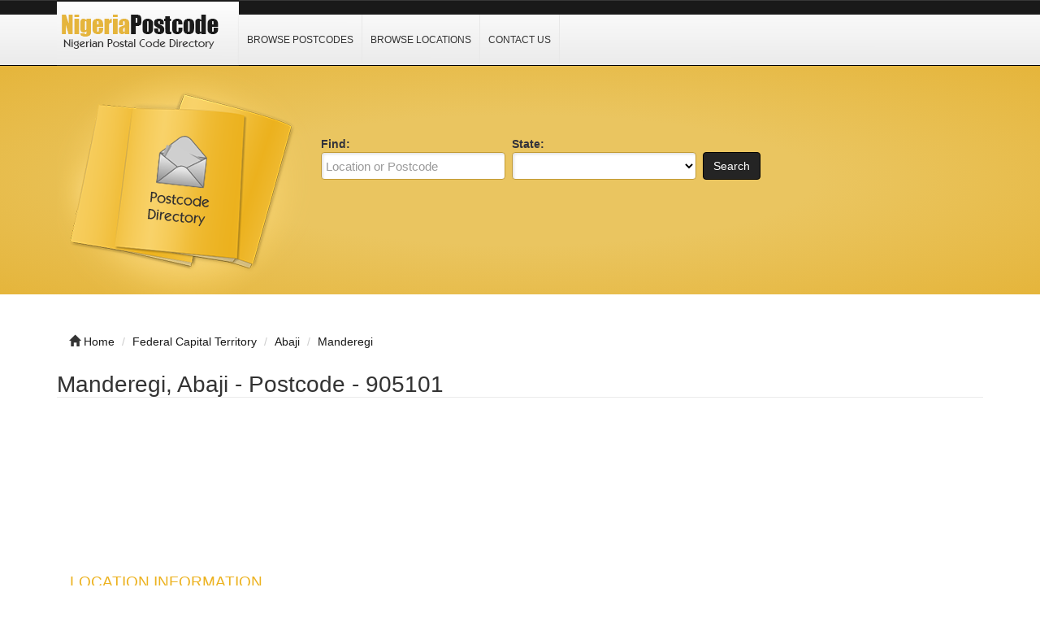

--- FILE ---
content_type: text/html; charset=UTF-8
request_url: https://www.nigeriapostcode.com/fct-abaji-abaji-manderegi.html
body_size: 3910
content:
<!DOCTYPE html>
<html dir="ltr" xmlns="http://www.w3.org/1999/xhtml" xml:lang="en" lang="en">
<head><meta http-equiv="Content-Type" content="text/html; charset=utf-8">
    
    <meta http-equiv="X-UA-Compatible" content="IE=edge">
    <meta name="viewport" content="width=device-width, initial-scale=1.0">
    <meta name="description" content="Postcode for Manderegi, Abaji, Federal Capital Territory is 905101. Get this location Maps and GPS Coordinates." />
    <meta name="keywords" content="Manderegi, Abaji, Federal Capital Territory, 905101, Postcode, GPS, Latitude, Longitude, Coordinates, Nigeria" />
    
    <title>Manderegi, Abaji - Postcode - 905101 - Nigeria Postcode</title>

    <link rel="shortcut icon" href="/template/img/favicon.ico" type="image/x-icon" />

    <!-- script src="https://ajax.googleapis.com/ajax/libs/jquery/3.2.1/jquery.min.js"></script -->
    <script type="a444a9961d401a0b070f46f4-text/javascript" src="/template/js/jquery.js"></script>
    <script type="a444a9961d401a0b070f46f4-text/javascript" src="/template/js/javascript.js"></script>

    <script src="https://maxcdn.bootstrapcdn.com/bootstrap/3.3.7/js/bootstrap.min.js" type="a444a9961d401a0b070f46f4-text/javascript"></script>

    <script data-ad-client="ca-pub-3669717106174696" async src="https://pagead2.googlesyndication.com/pagead/js/adsbygoogle.js" type="a444a9961d401a0b070f46f4-text/javascript"></script>



    <link rel="stylesheet" href="https://maxcdn.bootstrapcdn.com/bootstrap/3.3.7/css/bootstrap.min.css">
    <link rel="stylesheet" href="/template/css/bootstrap.css" media="screen">
    <link rel="stylesheet" href="/template/css/font-awesome.css" media="screen">
    <link rel="stylesheet" type="text/css" href="/template/css/css.css" />
    <link rel="stylesheet" href="/template/css/style.css" media="screen">
    <link rel="stylesheet" type="text/css" href="/template/css/custom.css" />
    
</head>

<body class="nav-fixed">

<div id="fb-root"></div>

<script type="a444a9961d401a0b070f46f4-text/javascript">(function(d, s, id) {
  var js, fjs = d.getElementsByTagName(s)[0];
  if (d.getElementById(id)) return;
  js = d.createElement(s); js.id = id;
  js.src = "//connect.facebook.net/en_US/all.js#xfbml=1";
  fjs.parentNode.insertBefore(js, fjs);
}(document, 'script', 'facebook-jssdk'));</script>

<div id="header">
    <div class="navbar navbar-custom navbar-fixed-top" role="navigation">
        <div class="container">
            <div class="top_header">
                <div id="logo">
                    <a href="/">
                        <img title="Nigeria Postcode Search &amp; Lookup" src="/template/img/logo.png" alt="Nigeria Postcode Search &amp; Lookup">
                    </a>
                </div>
                <div id="nav">
                    <a href="/browse/" title="Browse Postcodes">Browse Postcodes</a>
                    <a href="/location/" title="Browse Locations">Browse Locations</a>
                    <a href="/contact/" title="Contact Us">Contact Us</a>
                </div>
                <div class="menu_top_trigger">
                    <span class="menu_trigger_text">&#926;</span>
                </div>
           </div> 
        </div><!--/.container -->
    </div><!--/.navbar-custom -->
</div><!--/#header -->

<div id="menu_top">
    <div class="top_nav">
        <a href="/browse/" title="Browse Postcodes">Browse Postcodes</a>
        <a href="/location/" title="Browse Locations">Browse Locations</a>
        <a href="/contact/" title="Contact Us">Contact Us</a>
    </div>
    <div style="clear: both;"></div>
</div>


<div class="middle-bg">
    <div class="container">
        <div class="row">
            <div class="col-lg-3 col-md-3 col-sm-6  hidden-xs">
                <img src="/template/img/books.png" alt="">
            </div>
            <div class="col-lg-9 col-md-9 col-sm-6 col-xm-12">
                <div class="search-custom">
                    <div class="panel panel-search-custom">
                        <div class="panel-body">
                                
                            <div class="form-container">
                                <form action="/search/" method="get" role="search">
                                <ul id="search_form_responsive">
                                    <li class="no_zip find-field">
                                        <strong class="top_text">Find:</strong><br />
                                        <input type="text" class="form-control " value="" id="keyword" name="keyword" placeholder="Location or Postcode" />
                                    </li>
                                    <li class="no_zip category_f"> 
                                        <strong class="top_text">State:</strong><br />
                                        <select class="form-control" id="state" name="state">
                                        <option value=""></option>
                                        <option value="Abia">Abia</option>
                                        <option value="Adamawa">Adamawa</option>
                                        <option value="Akwa Ibom">Akwa Ibom</option>
                                        <option value="Anambra">Anambra</option>
                                        <option value="Bauchi">Bauchi</option>
                                        <option value="Bayelsa">Bayelsa</option>
                                        <option value="Benue">Benue</option>
                                        <option value="Borno">Borno</option>
                                        <option value="Cross River">Cross River</option>
                                        <option value="Delta">Delta</option>
                                        <option value="Ebonyi">Ebonyi</option>
                                        <option value="Enugu">Enugu</option>
                                        <option value="Edo">Edo</option>
                                        <option value="Ekiti">Ekiti</option>
                                        <option value="Federal Capital Territory">Federal Capital Territory</option>
                                        <option value="Gombe">Gombe</option>
                                        <option value="Imo">Imo</option>
                                        <option value="Jigawa">Jigawa</option>
                                        <option value="Kaduna">Kaduna</option>
                                        <option value="Kano">Kano</option>
                                        <option value="Katsina">Katsina</option>
                                        <option value="Kebbi">Kebbi</option>
                                        <option value="Kogi">Kogi</option>
                                        <option value="Kwara">Kwara</option>
                                        <option value="Lagos">Lagos</option>
                                        <option value="Nasarawa">Nasarawa</option>
                                        <option value="Niger">Niger</option>
                                        <option value="Ogun">Ogun</option>
                                        <option value="Ondo">Ondo</option>
                                        <option value="Osun">Osun</option>
                                        <option value="Oyo">Oyo</option>
                                        <option value="Plateau">Plateau</option>
                                        <option value="Rivers">Rivers</option>
                                        <option value="Sokoto">Sokoto</option>
                                        <option value="Taraba">Taraba</option>
                                        <option value="Yobe">Yobe</option>
                                        <option value="Zamfara">Zamfara</option>
                                        </select>
                                    </li>
                                    <li class="submit">
                                        <button type="submit" class="btn btn-custom" id="submit_search">Search</button><br>
                                    </li>
                                </ul>
                                </form>
                            </div>

                            <br class="clear" />
                        </div>
                    </div>
                </div> 
            </div>
        </div>
    </div>
</div>
<br><br>
<div class="container">
    <ul class="breadcrumb hidden-xs">
        <li><i class="glyphicon glyphicon-home"></i> <a href="/">Home</a></li>
        <li><span itemscope><a itemprop='url' href='/location/federal-capital-territory/'><span itemprop='title'>Federal Capital Territory</span></a></span></li> 
<li><span itemscope><a itemprop='url' href='/location/federal-capital-territory/abaji/'><span itemprop='title'>Abaji</span></a></span></li> 
<li><span itemscope><a itemprop='url' href='fct-abaji-abaji-manderegi.html'><span itemprop='title'>Manderegi</span></a></span></li>    </ul>
</div><div class="container">
    <div class="row">
        <div class="col-lg-12 col-md-12 col-sm-12 col-xs-12">
            <div itemscope itemtype="http://schema.org/Organization">
                <div class="row row-spaced">
                    <div class="col-md-12 col-sm-12 clearfix">
                        <h1><span itemprop="name">Manderegi, Abaji - Postcode - 905101</span></h1>

                        <div class="col-md-12 col-sm-12">
                            <div class="panel-body">
                                <!-- img class="img-thumbnail pull-left" itemprop="logo" src="/template/img/jobseeker.png" alt="" title="" / -->
                                <div id="listing_rating" class="stars"></div>
                            </div>
                        </div>
<p align="center">
<style>
.nigeriapostcode-r1 { width: 320px; height: 100px; }
@media(min-width: 500px) { .nigeriapostcode-r1 { width: 468px; height: 60px; } }
@media(min-width: 800px) { .nigeriapostcode-r1 { width: 728px; height: 90px; } }
@media(min-width: 1000px) { .nigeriapostcode-r1 { width: 970px; height: 90px; } }
</style>
<!-- nigeriapostcode R1 -->
<ins class="adsbygoogle nigeriapostcode-r1"
     style="display:inline-block"
     data-ad-client="ca-pub-3669717106174696"
     data-ad-slot="9402672738"></ins>
<script type="a444a9961d401a0b070f46f4-text/javascript">
(adsbygoogle = window.adsbygoogle || []).push({});
</script>
</p>                        <div class="col-md-12 col-sm-12">
                            <div class="panel-body">
                                <div class="row row-spaced">
                                    <div class="col-sm-12">
                                        <div class="addthis_toolbox addthis_default_style" id="addthis">
                                            <a class="addthis_button_google_plusone" g:plusone:size="medium"></a>
                                            <a class="addthis_button_facebook_share" fb:share:layout="button_count"></a>
                                            <a class="addthis_button_tweet"></a>
                                            <a class="addthis_counter addthis_pill_style"></a>
                                            <a class="addthis_button_pinterest_pinit" pi:pinit:layout="horizontal"></a>
                                        </div>

                                        <div itemprop="description" content="">
                                        </div>
                                    </div>
                                </div>
                            </div>
                        </div>
                    </div>

                    <div class="col-md-12 col-sm-12">
                        <div class="panel panel-custom1">
                            <div class="panel-heading">
                                <h3 class="panel-title-custom">Location Information</h3>
                            </div>

                            <div class="panel-body">
                                <table id='t2'>
                                <tr><th width="220">Item</th><th width="400">Description</th></tr>
                                <tr><td><strong>Town Name</strong></td><td align="center">Manderegi</td></tr>
                                <tr><td><strong>Postcode</strong></td><td align="center">905101</td></tr>
                                <tr><td><strong>District</strong></td><td align="center">Abaji</td></tr>
                                <tr><td><strong>Local Government Area (LGA)</strong></td><td align="center">Abaji</td></tr>
                                <tr><td><strong>State</strong></td><td align="center">Federal Capital Territory</td></tr>
                                <tr><td><strong>Postcode Type</strong></td><td align="center">Rural</td></tr>

                                </table>
                            </div>
                        </div>

<p align="center">
<style>
.nigeriapostcode-r1 { width: 320px; height: 100px; }
@media(min-width: 500px) { .nigeriapostcode-r1 { width: 468px; height: 60px; } }
@media(min-width: 800px) { .nigeriapostcode-r1 { width: 728px; height: 90px; } }
@media(min-width: 1000px) { .nigeriapostcode-r1 { width: 970px; height: 90px; } }
</style>
<!-- nigeriapostcode R1 -->
<ins class="adsbygoogle nigeriapostcode-r1"
     style="display:inline-block"
     data-ad-client="ca-pub-3669717106174696"
     data-ad-slot="9402672738"></ins>
<script type="a444a9961d401a0b070f46f4-text/javascript">
(adsbygoogle = window.adsbygoogle || []).push({});
</script>
</p>                        <div class="panel panel-custom1">
                            <div class="panel-heading">
                                <h3 class="panel-title-custom">Location, Maps and Direction</h3>
                            </div>

                            <div class="panel-body">
                                <a href="https://www.google.com/maps/search/?api=1&query=Manderegi, Federal Capital Territory, Nigeria" target="_blank" rel="nofollow" title="Click for Directions to Manderegi" alt="Manderegi Federal Capital Territory, Nigeria Map"><img src="/template/img/nigeria.png" width="60%"></a>




                            </div>
                        </div>

                    </div>
                </div>
<p align="center">
<style>
.nigeriapostcode-r1 { width: 320px; height: 100px; }
@media(min-width: 500px) { .nigeriapostcode-r1 { width: 468px; height: 60px; } }
@media(min-width: 800px) { .nigeriapostcode-r1 { width: 728px; height: 90px; } }
@media(min-width: 1000px) { .nigeriapostcode-r1 { width: 970px; height: 90px; } }
</style>
<!-- nigeriapostcode R1 -->
<ins class="adsbygoogle nigeriapostcode-r1"
     style="display:inline-block"
     data-ad-client="ca-pub-3669717106174696"
     data-ad-slot="9402672738"></ins>
<script type="a444a9961d401a0b070f46f4-text/javascript">
(adsbygoogle = window.adsbygoogle || []).push({});
</script>
</p>
                <div class="row">
                    <div class="col-md-12 col-sm-12">
                        <div class="panel panel-custom1">
                            <div class="panel-heading">
                                <!-- h3 class="panel-title-custom">Location, Maps and Direction</h3 -->
                            </div>

                            <div class="panel-body">

                            </div>
                        </div>
                    </div>
                </div>

            </div>
        </div>
    </div>
</div><div class="container bottom-cstm">
    <div class="row">
        <div class="col-lg-4 col-md-4 col-sm-12 col-xs-12">
            <div class="panel panel-custom1">
                <div class="panel-heading">
                    <h3 class="panel-title-custom">About Us</h3>
                </div>
                <ul class="box_list">
                    <strong>nigeriapostcode.com</strong> website provides Nigeria postcode information to the general public by allowing them to browse or search. If you find any error or inaccurate information, kindly <a href="https://www.nigeriapostcode.com/contact/">contact us</a>.
                </ul>
            </div>
        </div>


        <div class="col-lg-4 col-md-4 col-sm-12 col-xs-12">
            <div class="panel panel-custom1">
                <div class="panel-heading">
                    <h3 class="panel-title-custom">Links Of Interest</h3>
                </div>
                    <ul class="box_list">
                        <li class="box_list"><a href="https://www.australiapostcode.com" target="_blank" rel="nofollow">Australia Postcode</a></li>
                    </ul>
            </div>
        </div>

        <div class="col-lg-4 col-md-4 col-sm-12 col-xs-12">
            <div class="panel panel-custom1">
                <div class="panel-heading">
                    <h3 class="panel-title-custom">Information</h3>
                </div>
                    <ul>
                        <li><a href="/browse/">Browse Postcodes</a></li>
                        <li><a href="/location/">Browse Location</a></li>
                        <li><a href="/contact/">Contact Us</a></li>
                        <li><a href="/privacy-policy/">Privacy Policy</a></li>
                    </ul>
            </div>
        </div>
    </div>
</div>

<div id="footer">
    <div class="container text-center" style="font-size:0.84em">
        <a href="https://www.australiapostcode.com" target="_blank" rel="nofollow">Australia Postcode</a>&nbsp;&nbsp;&nbsp;
        <a href="https://www.canadapostcode.com" target="_blank" rel="nofollow">Canada Postcode</a>&nbsp;&nbsp;&nbsp;
        <a href="https://www.indiapincode.info" target="_blank" rel="nofollow">India PIN Code</a>&nbsp;&nbsp;&nbsp;
        <a href="https://www.indonesiapostcode.com" target="_blank" rel="nofollow">Indonesia Kode Pos</a>&nbsp;&nbsp;&nbsp;
        <a href="https://postcode.my" target="_blank" rel="nofollow">Malaysia Postcode</a>&nbsp;&nbsp;&nbsp;
        <a href="https://www.mexicopostcode.com" target="_blank" rel="nofollow">México Código Postal</a>&nbsp;&nbsp;&nbsp;
        <a href="https://www.nzpostcode.com" target="_blank" rel="nofollow">New Zealand Postcode</a>&nbsp;&nbsp;&nbsp;
        <a href="https://www.pakistanpostcode.com" target="_blank" rel="nofollow">Pakistan Postcode</a>&nbsp;&nbsp;&nbsp;
        <a href="https://www.philippineszipcode.com" target="_blank" rel="nofollow">Philippines ZIP Code</a>&nbsp;&nbsp;&nbsp;
        <a href="https://www.southafricapostcode.com" target="_blank" rel="nofollow">South Africa Postcode</a>&nbsp;&nbsp;&nbsp;
        <a href="https://www.tanzaniapostcode.com" target="_blank" rel="nofollow">Tanzania Postcode</a>&nbsp;&nbsp;&nbsp;
        <a href="https://www.turkeypostcode.com" target="_blank" rel="nofollow">Türkiye Posta Kodu</a>
    </div>
    <div class="container text-center">&copy; 2014 &ndash; 2026 <a href="/">nigeriapostcode.com</a><br></div>
    <!-- img src="/cron-geo.php?type=image" alt="" border="0" / -->
</div>
<!-- Default Statcounter code for nigeriapostcode.com
https://www.nigeriapostcode.com -->
<script type="a444a9961d401a0b070f46f4-text/javascript">
var sc_project=9837963; 
var sc_invisible=1; 
var sc_security="0213d445"; 
</script>
<script type="a444a9961d401a0b070f46f4-text/javascript" src="https://www.statcounter.com/counter/counter.js" async></script>
<noscript><div class="statcounter"><a title="Web Analytics
Made Easy - StatCounter" href="http://statcounter.com/"
target="_blank"><img class="statcounter"
src="//c.statcounter.com/9837963/0/0213d445/1/" alt="Web
Analytics Made Easy - StatCounter"></a></div></noscript>
<!-- End of Statcounter Code -->
<script src="/cdn-cgi/scripts/7d0fa10a/cloudflare-static/rocket-loader.min.js" data-cf-settings="a444a9961d401a0b070f46f4-|49" defer></script><script defer src="https://static.cloudflareinsights.com/beacon.min.js/vcd15cbe7772f49c399c6a5babf22c1241717689176015" integrity="sha512-ZpsOmlRQV6y907TI0dKBHq9Md29nnaEIPlkf84rnaERnq6zvWvPUqr2ft8M1aS28oN72PdrCzSjY4U6VaAw1EQ==" data-cf-beacon='{"version":"2024.11.0","token":"6e7eca99226f4d5b80d2bd76b68a5a0b","r":1,"server_timing":{"name":{"cfCacheStatus":true,"cfEdge":true,"cfExtPri":true,"cfL4":true,"cfOrigin":true,"cfSpeedBrain":true},"location_startswith":null}}' crossorigin="anonymous"></script>
</body>
</html>

--- FILE ---
content_type: text/html; charset=utf-8
request_url: https://www.google.com/recaptcha/api2/aframe
body_size: 271
content:
<!DOCTYPE HTML><html><head><meta http-equiv="content-type" content="text/html; charset=UTF-8"></head><body><script nonce="LxTFKxkT5-qjOXBwkGAicQ">/** Anti-fraud and anti-abuse applications only. See google.com/recaptcha */ try{var clients={'sodar':'https://pagead2.googlesyndication.com/pagead/sodar?'};window.addEventListener("message",function(a){try{if(a.source===window.parent){var b=JSON.parse(a.data);var c=clients[b['id']];if(c){var d=document.createElement('img');d.src=c+b['params']+'&rc='+(localStorage.getItem("rc::a")?sessionStorage.getItem("rc::b"):"");window.document.body.appendChild(d);sessionStorage.setItem("rc::e",parseInt(sessionStorage.getItem("rc::e")||0)+1);localStorage.setItem("rc::h",'1768889639920');}}}catch(b){}});window.parent.postMessage("_grecaptcha_ready", "*");}catch(b){}</script></body></html>